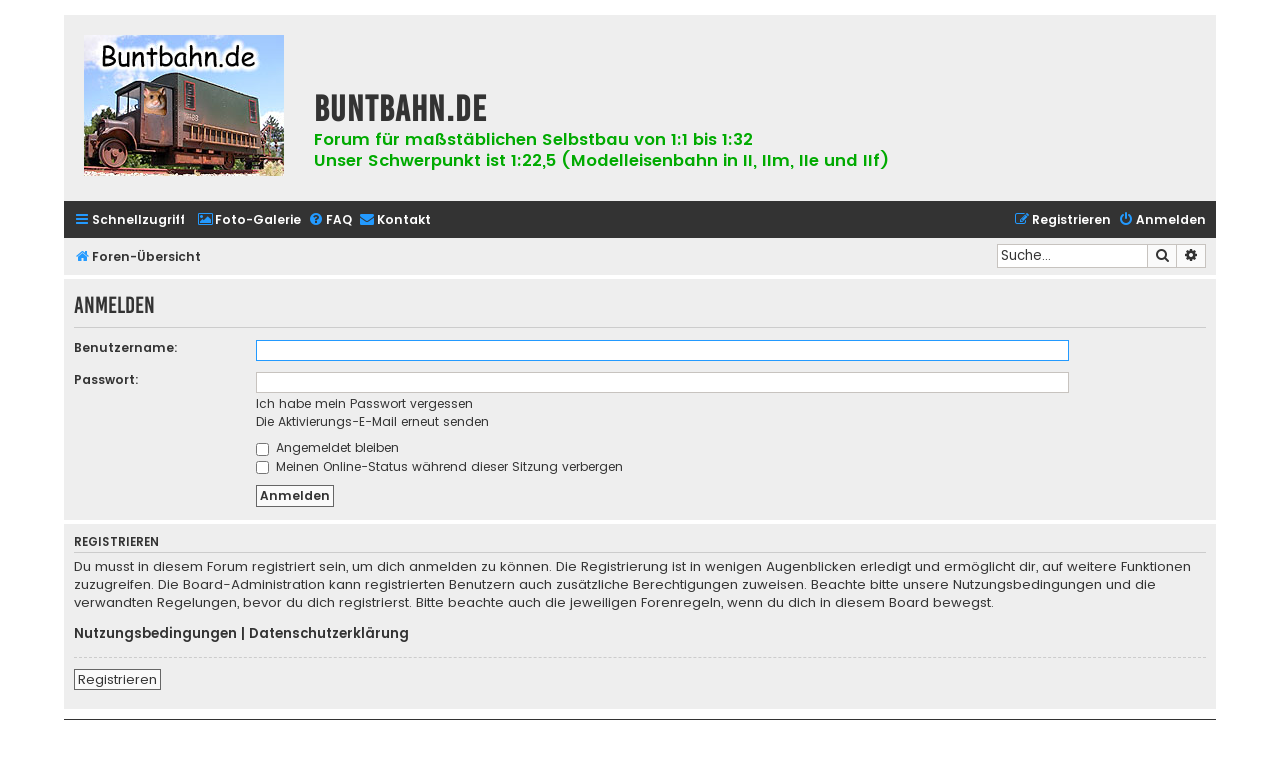

--- FILE ---
content_type: text/html; charset=UTF-8
request_url: https://www.buntbahn.de/ucp.php?mode=login&redirect=app.php%2Fhelp%2Ffaq&sid=b444c3c7007d9d68ea760d28f96bfff9
body_size: 3909
content:
<!DOCTYPE html>
<html dir="ltr" lang="de">
<head>
<meta charset="utf-8" />
<meta http-equiv="X-UA-Compatible" content="IE=edge">
<meta name="viewport" content="width=device-width, initial-scale=1" />

<title>buntbahn.de - Persönlicher Bereich - Anmelden</title>

	<link rel="alternate" type="application/atom+xml" title="Feed - buntbahn.de" href="/feed?sid=6f1b8349a5a3e54256a886625299b6eb">			<link rel="alternate" type="application/atom+xml" title="Feed - Neue Themen" href="/feed/topics?sid=6f1b8349a5a3e54256a886625299b6eb">				

<!--
	phpBB style name: Flat Style
	Based on style:   prosilver (this is the default phpBB3 style)
	Original author:  Tom Beddard ( http://www.subBlue.com/ )
	Modified by:      Ian Bradley ( http://phpbbstyles.oo.gd/ )
-->

<link href="./assets/css/font-awesome.min.css?assets_version=33" rel="stylesheet">
<link href="./styles/flat-style-bbf/theme/stylesheet.css?assets_version=33" rel="stylesheet">
<link href="./styles/flat-style-bbf/theme/de/stylesheet.css?assets_version=33" rel="stylesheet">




<!--[if lte IE 9]>
	<link href="./styles/flat-style-bbf/theme/tweaks.css?assets_version=33" rel="stylesheet">
<![endif]-->


<link href="./ext/rmcgirr83/contactadmin/styles/prosilver/theme/imageset.css?assets_version=33" rel="stylesheet" media="screen">



</head>
<body id="phpbb" class="nojs notouch section-ucp ltr ">


<div id="wrap" class="wrap">
	<a id="top" class="top-anchor" accesskey="t"></a>
	<div id="page-header">
		<div class="headerbar" role="banner">
					<div class="inner">

			<div id="site-description" class="site_header">
				<a id="logo" class="logo" href="./index.php?sid=6f1b8349a5a3e54256a886625299b6eb" title="Foren-Übersicht"><span class="site_logo"></span></a>
				<div  class="site-description">
					<h1>buntbahn.de</h1>
					<p>Forum für maßstäblichen Selbstbau von 1:1 bis 1:32<br/>
					   Unser Schwerpunkt ist 1:22,5 (Modelleisenbahn in II, IIm, IIe und IIf)</p>
                                        <p class="skiplink"><a href="#start_here">Zum Inhalt</a></p>
				</div>
			</div>

			</div>
					</div>
				<div class="navbar navbar-top" role="navigation">
	<div class="inner">

	<ul id="nav-main" class="nav-main linklist" role="menubar">

		<li id="quick-links" class="quick-links dropdown-container responsive-menu" data-skip-responsive="true">
			<a href="#" class="dropdown-trigger">
				<i class="icon fa-bars fa-fw" aria-hidden="true"></i><span>Schnellzugriff</span>
			</a>
			<div class="dropdown">
				<div class="pointer"><div class="pointer-inner"></div></div>
				<ul class="dropdown-contents" role="menu">
					
											<li class="separator"></li>
																									<li>
								<a href="./search.php?search_id=unanswered&amp;sid=6f1b8349a5a3e54256a886625299b6eb" role="menuitem">
									<i class="icon fa-file fa-fw" aria-hidden="true"></i><span>Unbeantwortete Themen</span>
								</a>
							</li>
							<li>
								<a href="./search.php?search_id=active_topics&amp;sid=6f1b8349a5a3e54256a886625299b6eb" role="menuitem">
									<i class="icon fa-file fa-fw" aria-hidden="true"></i><span>Aktive Themen</span>
								</a>
							</li>
							<li class="separator"></li>
							<li>
								<a href="./search.php?sid=6f1b8349a5a3e54256a886625299b6eb" role="menuitem">
									<i class="icon fa-search fa-fw" aria-hidden="true"></i><span>Suche</span>
								</a>
							</li>
					
										
										<li class="separator"></li>

									</ul>
			</div>
		</li>

                <li class="separator"></li>
                <li>
                        <a href="/fotos/" title="Foto-Galerie" role="menuitem">
                                <i class="icon fa-image fa-fw" aria-hidden="true"></i><span>Foto-Galerie</span>
                        </a>
                </li>
                
				<li data-skip-responsive="true">
			<a href="/help/faq?sid=6f1b8349a5a3e54256a886625299b6eb" rel="help" title="Häufig gestellte Fragen" role="menuitem">
				<i class="icon fa-question-circle fa-fw" aria-hidden="true"></i><span>FAQ</span>
			</a>
		</li>
			<li class="" data-last-responsive="true">
		<a href="/contactadmin?sid=6f1b8349a5a3e54256a886625299b6eb" role="menuitem">
			<i class="icon fa-envelope fa-fw" aria-hidden="true"></i><span>Kontakt</span>
		</a>
	</li>
				
			<li class="rightside"  data-skip-responsive="true">
			<a href="./ucp.php?mode=login&amp;redirect=app.php/help/faq&amp;sid=6f1b8349a5a3e54256a886625299b6eb" title="Anmelden" accesskey="x" role="menuitem">
				<i class="icon fa-power-off fa-fw" aria-hidden="true"></i><span>Anmelden</span>
			</a>
		</li>
					<li class="rightside" data-skip-responsive="true">
				<a href="./ucp.php?mode=register&amp;sid=6f1b8349a5a3e54256a886625299b6eb" role="menuitem">
					<i class="icon fa-pencil-square-o  fa-fw" aria-hidden="true"></i><span>Registrieren</span>
				</a>
			</li>
						</ul>
    </div>
</div>

<div class="navbar" role="navigation">
	<div class="inner">
	<ul id="nav-breadcrumbs" class="nav-breadcrumbs linklist navlinks" role="menubar">
						

			
		<li class="breadcrumbs" itemscope itemtype="https://schema.org/BreadcrumbList">

			
							<span class="crumb" itemtype="https://schema.org/ListItem" itemprop="itemListElement" itemscope><a itemprop="item" href="./index.php?sid=6f1b8349a5a3e54256a886625299b6eb" accesskey="h" data-navbar-reference="index"><i class="icon fa-home fa-fw"></i><span itemprop="name">Foren-Übersicht</span></a><meta itemprop="position" content="1" /></span>

			
					</li>
		
				
					<li id="search-box" class="rightside search-box responsive-hide" role="search">
				<form action="./search.php?sid=6f1b8349a5a3e54256a886625299b6eb" method="get" id="search">
				<fieldset>
					<input name="keywords" id="keywords" type="search" maxlength="128" title="Suche nach Wörtern" class="inputbox search tiny" size="20" value="" placeholder="Suche…" />
					<button class="button button-search" type="submit" title="Suche">
						<i class="icon fa-search fa-fw" aria-hidden="true"></i><span class="sr-only">Suche</span>
					</button>
					<a href="./search.php?sid=6f1b8349a5a3e54256a886625299b6eb" class="button button-search-end" title="Erweiterte Suche">
						<i class="icon fa-cog fa-fw" aria-hidden="true"></i><span class="sr-only">Erweiterte Suche</span>
					</a>
					<input type="hidden" name="sid" value="6f1b8349a5a3e54256a886625299b6eb" />

				</fieldset>
				</form>
			</li>

			<li class="rightside responsive-search">
				<a href="./search.php?sid=6f1b8349a5a3e54256a886625299b6eb" title="Zeigt die erweiterten Suchoptionen an" role="menuitem">
					<i class="icon fa-search fa-fw" aria-hidden="true"></i><span class="sr-only">Suche</span>
				</a>
			</li>
							</ul>

	</div>
</div>
	</div>

	
	<a id="start_here" class="anchor"></a>
	<div id="page-body" class="page-body" role="main">
		
		
<form action="./ucp.php?mode=login&amp;sid=6f1b8349a5a3e54256a886625299b6eb" method="post" id="login" data-focus="username">
<div class="panel">
	<div class="inner">

	<div class="content">
		<h2 class="login-title">Anmelden</h2>

		<fieldset class="fields1">
				<dl>
			<dt><label for="username">Benutzername:</label></dt>
			<dd><input type="text" tabindex="1" name="username" id="username" size="25" value="" class="inputbox autowidth" autocomplete="username" /></dd>
		</dl>
		<dl>
			<dt><label for="password">Passwort:</label></dt>
			<dd><input type="password" tabindex="2" id="password" name="password" size="25" class="inputbox autowidth" autocomplete="current-password" /></dd>
							<dd><a href="/user/forgot_password?sid=6f1b8349a5a3e54256a886625299b6eb">Ich habe mein Passwort vergessen</a></dd>				<dd><a href="./ucp.php?mode=resend_act&amp;sid=6f1b8349a5a3e54256a886625299b6eb">Die Aktivierungs-E-Mail erneut senden</a></dd>					</dl>
						<dl>
			<dt>&nbsp;</dt>
			<dd><label for="autologin"><input type="checkbox" name="autologin" id="autologin" tabindex="4" /> Angemeldet bleiben</label></dd>			<dd><label for="viewonline"><input type="checkbox" name="viewonline" id="viewonline" tabindex="5" /> Meinen Online-Status während dieser Sitzung verbergen</label></dd>
		</dl>
		
		<input type="hidden" name="redirect" value="./ucp.php?mode=login&amp;redirect=app.php%2Fhelp%2Ffaq&amp;sid=6f1b8349a5a3e54256a886625299b6eb" />
<input type="hidden" name="creation_time" value="1769899611" />
<input type="hidden" name="form_token" value="d6f46cd08a7b5f80eff33ac8cbdc9be8bf08ee71" />

		
		<dl>
			<dt>&nbsp;</dt>
			<dd><input type="hidden" name="sid" value="6f1b8349a5a3e54256a886625299b6eb" />
<input type="hidden" name="redirect" value="app.php/help/faq" />
<input type="submit" name="login" tabindex="6" value="Anmelden" class="button1" /></dd>
		</dl>
		</fieldset>
	</div>

		</div>
</div>


	<div class="panel">
		<div class="inner">

		<div class="content">
			<h3>Registrieren</h3>
			<p>Du musst in diesem Forum registriert sein, um dich anmelden zu können. Die Registrierung ist in wenigen Augenblicken erledigt und ermöglicht dir, auf weitere Funktionen zuzugreifen. Die Board-Administration kann registrierten Benutzern auch zusätzliche Berechtigungen zuweisen. Beachte bitte unsere Nutzungsbedingungen und die verwandten Regelungen, bevor du dich registrierst. Bitte beachte auch die jeweiligen Forenregeln, wenn du dich in diesem Board bewegst.</p>
			<p><strong><a href="./ucp.php?mode=terms&amp;sid=6f1b8349a5a3e54256a886625299b6eb">Nutzungsbedingungen</a> | <a href="./ucp.php?mode=privacy&amp;sid=6f1b8349a5a3e54256a886625299b6eb">Datenschutzerklärung</a></strong></p>
			<hr class="dashed" />
			<p><a href="./ucp.php?mode=register&amp;sid=6f1b8349a5a3e54256a886625299b6eb" class="button2">Registrieren</a></p>
		</div>

		</div>
	</div>

</form>

			</div>


<div id="page-footer" class="page-footer" role="contentinfo">
	<div class="navbar navbar-bottom" role="navigation">
	<div class="inner">

	<ul id="nav-footer" class="nav-footer linklist" role="menubar">
		<li class="breadcrumbs">
									<span class="crumb"><a href="./index.php?sid=6f1b8349a5a3e54256a886625299b6eb" data-navbar-reference="index"><i class="icon fa-home fa-fw" aria-hidden="true"></i><span>Foren-Übersicht</span></a></span>					</li>
		
				
							<li class="rightside">
				<a href="/user/delete_cookies?sid=6f1b8349a5a3e54256a886625299b6eb" data-ajax="true" data-refresh="true" role="menuitem">
					<i class="icon fa-trash fa-fw" aria-hidden="true"></i><span>Alle Cookies löschen</span>
				</a>
			</li>
				
			<li class="rightside" data-last-responsive="true">
		<a href="/contactadmin?sid=6f1b8349a5a3e54256a886625299b6eb" role="menuitem">
			<i class="icon fa-envelope fa-fw" aria-hidden="true"></i><span>Kontakt</span>
		</a>
	</li>
			</ul>

	</div>
</div>

	<div class="copyright">
		                <p class="footer-row">
			<span class="footer-copyright">Hosting bei <a href="https://www.fidion.de/">fidion GmbH</a></span>
		</p>
		<p class="footer-row">
			<span class="footer-copyright">Flat Style by <a rel=”nofollow” href="http://phpbbstyles.oo.gd/">Ian Bradley</a></span>
		</p>
                <p class="footer-row">
			<span class="footer-copyright">Powered by <a href="https://www.phpbb.com/">phpBB</a>&reg; Forum Software &copy; phpBB Limited</span>
		</p>
				<p class="footer-row">
			<span class="footer-copyright">Deutsche Übersetzung durch <a href="https://www.phpbb.de/">phpBB.de</a></span>
		</p>
						<p class="footer-row" role="menu">
			<a class="footer-link" href="./ucp.php?mode=privacy&amp;sid=6f1b8349a5a3e54256a886625299b6eb" title="Datenschutz" role="menuitem">
				<span class="footer-link-text">Datenschutz</span>
			</a>
			|
			<a class="footer-link" href="./ucp.php?mode=terms&amp;sid=6f1b8349a5a3e54256a886625299b6eb" title="Nutzungsbedingungen" role="menuitem">
				<span class="footer-link-text">Nutzungsbedingungen</span>
			</a>
		</p>
					</div>

	<div id="darkenwrapper" class="darkenwrapper" data-ajax-error-title="AJAX-Fehler" data-ajax-error-text="Bei der Verarbeitung deiner Anfrage ist ein Fehler aufgetreten." data-ajax-error-text-abort="Der Benutzer hat die Anfrage abgebrochen." data-ajax-error-text-timeout="Bei deiner Anfrage ist eine Zeitüberschreitung aufgetreten. Bitte versuche es erneut." data-ajax-error-text-parsererror="Bei deiner Anfrage ist etwas falsch gelaufen und der Server hat eine ungültige Antwort zurückgegeben.">
		<div id="darken" class="darken">&nbsp;</div>
	</div>

	<div id="phpbb_alert" class="phpbb_alert" data-l-err="Fehler" data-l-timeout-processing-req="Bei der Anfrage ist eine Zeitüberschreitung aufgetreten.">
		<a href="#" class="alert_close">
			<i class="icon fa-times-circle fa-fw" aria-hidden="true"></i>
		</a>
		<h3 class="alert_title">&nbsp;</h3><p class="alert_text"></p>
	</div>
	<div id="phpbb_confirm" class="phpbb_alert">
		<a href="#" class="alert_close">
			<i class="icon fa-times-circle fa-fw" aria-hidden="true"></i>
		</a>
		<div class="alert_text"></div>
	</div>
</div>

</div>

<div>
	<a id="bottom" class="anchor" accesskey="z"></a>
	</div>

<script src="./assets/javascript/jquery-3.7.1.min.js?assets_version=33"></script>
<script src="./assets/javascript/core.js?assets_version=33"></script>



<script src="./styles/prosilver/template/forum_fn.js?assets_version=33"></script>
<script src="./styles/prosilver/template/ajax.js?assets_version=33"></script>


<script>
	lightbox.option({
		'albumLabel': 'Bild\u0020\u00251\u0020von\u0020\u00252'
	});
</script>

</body>
</html>
